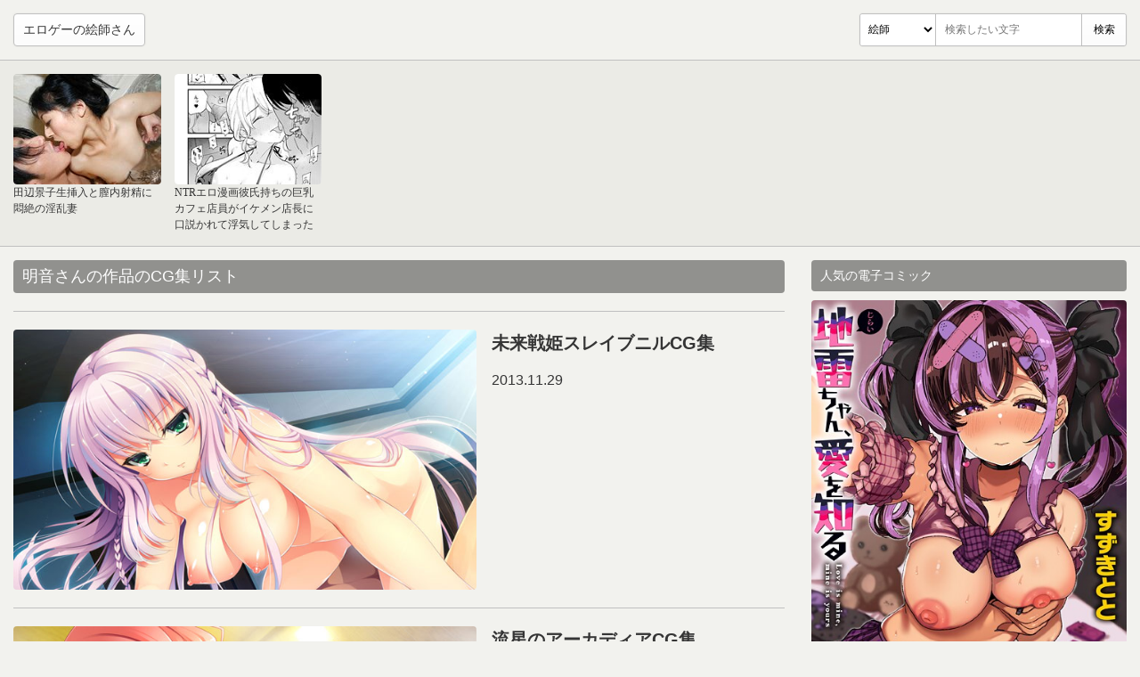

--- FILE ---
content_type: text/html; charset=UTF-8
request_url: http://danger.anmo.info/illustrator/detail/72
body_size: 2010
content:
<!DOCTYPE html><html lang="ja"><head><meta charset="utf-8" /><title>明音さんの作品のCG集リスト</title><meta name="description" content="明音さんの作品のCG集リストを表示。" /><meta name="viewport" content="width=device-width,initial-scale=1.0" /><meta http-equiv="X-UA-Compatible" content="IE=Edge" /><link rel="shortcut icon" href="/favicon.ico"><link rel="alternate" type="application/rss+xml" title="フィード" href="/rss" /><link rel="stylesheet" href="/css/style.min.css" /></head><body id="illustrator_detail"><header id="gH"><div id="gHI"><p id="gHL"><a href="/">エロゲーの絵師さん</a></p><div id="gHF"><form action="/search/word" method="get"><div class="i"><select class="k" name="kind"><option value="1">絵師</option><option value="2">ゲーム</option><option value="3">メーカー</option></select><div class="t"><input type="text" name="word" placeholder="検索したい文字" required /></div><input class="s" type="submit" value="検索" /></div></form></div></div></header><div id="gW"><div id="gC"><h1 class="headline">明音さんの作品のCG集リスト</h1><div class="gameEntryOutlines"><article class="c"><a href="/game/entry/detail/17105" title="未来戦姫スレイブニルCG集"><div class="i"><img src="/img/d.png" width="640" height="360" alt="未来戦姫スレイブニルCG1" data-a="http://pics.dmm.co.jp/digital/pcgame/kaguya_0072/kaguya_0072jp-001.jpg" /></div><div class="b"><h2 class="t">未来戦姫スレイブニルCG集</h2><time class="d" datetime="2013-11-29">2013.11.29</time></div></a></article><article class="c"><a href="/game/entry/detail/15506" title="流星のアーカディアCG集"><div class="i"><img src="/img/d.png" width="640" height="360" alt="流星のアーカディアCG1" data-a="http://pics.dmm.co.jp/digital/pcgame/dmrinh_0002/dmrinh_0002jp-001.jpg" /></div><div class="b"><h2 class="t">流星のアーカディアCG集</h2><time class="d" datetime="2012-10-26">2012.10.26</time></div></a></article><article class="c"><a href="/game/entry/detail/11317" title="だめがねCG集"><div class="i"><img src="/img/d.png" width="600" height="450" alt="だめがねCG1" data-a="http://pics.dmm.co.jp/digital/pcgame/russ_0047/russ_0047jp-001.jpg" /></div><div class="b"><h2 class="t">だめがねCG集</h2><time class="d" datetime="2009-08-14">2009.08.14</time></div></a></article><article class="c"><a href="/game/entry/detail/11179" title="絶対可憐! お嬢様っCG集"><div class="i"><img src="/img/d.png" width="640" height="360" alt="絶対可憐! お嬢様っCG1" data-a="http://pics.dmm.co.jp/digital/pcgame/russ_0070/russ_0070jp-001.jpg" /></div><div class="b"><h2 class="t">絶対可憐! お嬢様っCG集</h2><time class="d" datetime="2009-06-26">2009.06.26</time></div></a></article><article class="c"><a href="/game/entry/detail/10383" title="くるくるファナティックCG集"><div class="i"><img src="/img/d.png" width="480" height="360" alt="くるくるファナティックCG1" data-a="http://img.dlsite.jp/modpub/images2/work/professional/VJ007000/VJ006569_img_smpa1.jpg" /></div><div class="b"><h2 class="t">くるくるファナティックCG集</h2><time class="d" datetime="2008-09-26">2008.09.26</time></div></a></article><article class="c"><a href="/game/entry/detail/10010" title="輪罠II Gang-RapeCG集"><div class="i"><img src="/img/d.png" width="600" height="450" alt="輪罠II Gang-RapeCG1" data-a="http://pics.dmm.co.jp/digital/pcgame/will_0128/will_0128jp-001.jpg" /></div><div class="b"><h2 class="t">輪罠II Gang-RapeCG集</h2><time class="d" datetime="2008-06-27">2008.06.27</time></div></a></article><article class="c"><a href="/game/entry/detail/8866" title="王賊CG集"><div class="i"><img src="/img/d.png" width="320" height="240" alt="王賊CG1" data-a="http://image.getchu.com/brandnew/308905/c308905sample1.jpg" /></div><div class="b"><h2 class="t">王賊CG集</h2><time class="d" datetime="2007-06-29">2007.06.29</time></div></a></article><article class="c"><a href="/game/entry/detail/7405" title="らぐな☆彡サイエンスCG集"><div class="i"><img src="/img/d.png" width="320" height="240" alt="らぐな☆彡サイエンスCG1" data-a="http://img.dlsite.jp/modpub/images2/work/professional/VJ004000/VJ003891_img_smpa1.jpg" /></div><div class="b"><h2 class="t">らぐな☆彡サイエンスCG集</h2><time class="d" datetime="2006-02-24">2006.02.24</time></div></a></article><article class="c"><a href="/game/entry/detail/6983" title="ダンシング・クレイジーズCG集"><div class="i"><img src="/img/d.png" width="320" height="240" alt="ダンシング・クレイジーズCG1" data-a="http://image.getchu.com/brandnew/120701/c120701sample1.jpg" /></div><div class="b"><h2 class="t">ダンシング・クレイジーズCG集</h2><time class="d" datetime="2005-09-30">2005.09.30</time></div></a></article><article class="c"><a href="/game/entry/detail/6900" title="美少女妖怪調伏伝 ぬばたまCG集"><div class="i"><img src="/img/d.png" width="320" height="240" alt="美少女妖怪調伏伝 ぬばたまCG1" data-a="http://image.getchu.com/brandnew/190121/c190121sample1.jpg" /></div><div class="b"><h2 class="t">美少女妖怪調伏伝 ぬばたまCG集</h2><time class="d" datetime="2005-08-26">2005.08.26</time></div></a></article><article class="c"><a href="/game/entry/detail/6338" title="スキスキおねえちゃんCG集"><div class="i"><img src="/img/d.png" width="320" height="240" alt="スキスキおねえちゃんCG1" data-a="http://image.getchu.com/brandnew/104021/c104021sample1.jpg" /></div><div class="b"><h2 class="t">スキスキおねえちゃんCG集</h2><time class="d" datetime="2005-02-18">2005.02.18</time></div></a></article><article class="c"><a href="/game/entry/detail/4473" title="Stay ever&hellip; ～約束なんてできない～CG集"><div class="i"><img src="/img/d.png" width="320" height="240" alt="Stay ever&hellip; ～約束なんてできない～CG1" data-a="http://image.getchu.com/brandnew/18805/c18805sample1.jpg" /></div><div class="b"><h2 class="t">Stay ever&hellip; ～約束なんてできない～CG集</h2><time class="d" datetime="2003-02-28">2003.02.28</time></div></a></article><article class="c"><a href="/game/entry/detail/4132" title="そら色メモリーズCG集"><div class="i"><img src="/img/d.png" width="320" height="240" alt="そら色メモリーズCG1" data-a="http://image.getchu.com/brandnew/16883/c16883sample1.jpg" /></div><div class="b"><h2 class="t">そら色メモリーズCG集</h2><time class="d" datetime="2002-09-27">2002.09.27</time></div></a></article><article class="c"><a href="/game/entry/detail/19054" title="めぐる季節の約束と、つないだその手のぬくもりとCG集"><div class="i"><img src="/img/d.png" width="800" height="450" alt="めぐる季節の約束と、つないだその手のぬくもりとCG1" data-a="http://pics.dmm.co.jp/mono/game/1552dl005/1552dl005jp-001.jpg" /></div><div class="b"><h2 class="t">めぐる季節の約束と、つないだその手のぬくもりとCG集</h2><time class="d" datetime="2015-07-27">2015.07.27</time></div></a></article></div></div><div id="gS"></div></div><footer id="gF"><small>Copyright &copy; エロゲーの絵師さん. All rights reserved._</small></footer><script src="/js/script.min.js"></script></body></html>